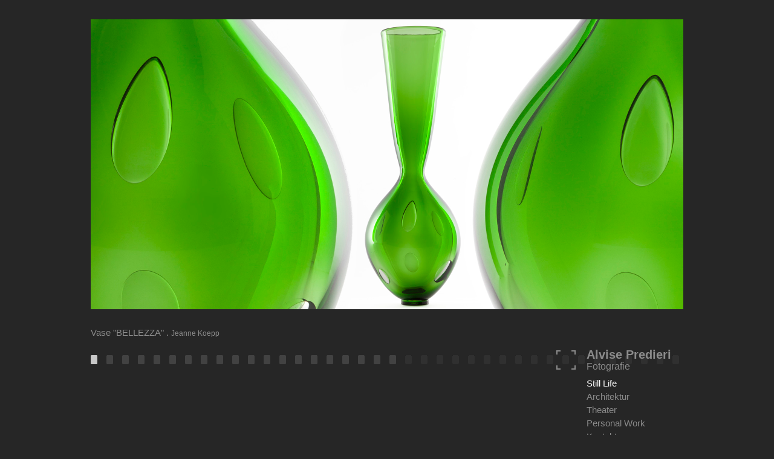

--- FILE ---
content_type: text/html; charset=none
request_url: http://www.alvisepredieri.com/still-life
body_size: 1565
content:
<!DOCTYPE html>
<html lang="de" class="no-js">
<head>
	<title>Still Life â€“ Alvise Predieri &ndash; Fotografie</title>
	<meta charset="utf-8" />
	<meta name="description" content="Portfolio von Alvise Predieri, Fotograf" />
	<meta name="keywords" content="Alvise Predieri, Fotograf, Fotografie" />
	<meta name="robots" content="index, follow" />
	
	<link rel="stylesheet" href="http://www.alvisepredieri.com/assets/styles/styles.css" />
	<script>
		var h = document.getElementsByTagName("html")[0];
		h.className = h.className.replace("no-js", "has-js");
	</script>
</head>
<body>
<div class="content">
     
	<div class="gallery-container">
	<ul class="gallery">
	  	  <li id="Foto-1"><img src="http://www.alvisepredieri.com/content/10-still-life/SL_foto01.jpg" alt="SL_foto01" />
		<span class="caption"><span class="image-title">Vase "BELLEZZA"</span> . <span class="image-location">Jeanne Koepp</span></span></li>
	  	  <li id="Foto-2"><img src="http://www.alvisepredieri.com/content/10-still-life/SL_foto02.jpg" alt="SL_foto02" />
		<span class="caption"><span class="image-title">Sound Butler</span> . <span class="image-location">Phoneon GmbH</span></span></li>
	  	  <li id="Foto-3"><img src="http://www.alvisepredieri.com/content/10-still-life/SL_foto03.jpg" alt="SL_foto03" />
		<span class="caption"><span class="image-title">OPVS</span> . <span class="image-location">Venice</span></span></li>
	  	  <li id="Foto-4"><img src="http://www.alvisepredieri.com/content/10-still-life/SL_foto04.jpg" alt="SL_foto04" />
		<span class="caption"><span class="image-title">Ducati Hypermotard 1100 EVO</span></span></li>
	  	  <li id="Foto-5"><img src="http://www.alvisepredieri.com/content/10-still-life/SL_foto05.jpg" alt="SL_foto05" />
		<span class="caption"><span class="image-title">Triumph bonneville t100</span></span></li>
	  	  <li id="Foto-6"><img src="http://www.alvisepredieri.com/content/10-still-life/SL_foto06.jpg" alt="SL_foto06" />
		<span class="caption"><span class="image-title">Triumph bonneville t100</span></span></li>
	  	  <li id="Foto-7"><img src="http://www.alvisepredieri.com/content/10-still-life/SL_foto07.jpg" alt="SL_foto07" />
		<span class="caption"><span class="image-title">Kawasaki ER-6n</span></span></li>
	  	  <li id="Foto-8"><img src="http://www.alvisepredieri.com/content/10-still-life/SL_foto08.jpg" alt="SL_foto08" />
		<span class="caption"><span class="image-title">www.tobiamorra.com</span> . <span class="image-location">Venezia</span></span></li>
	  	  <li id="Foto-9"><img src="http://www.alvisepredieri.com/content/10-still-life/SL_foto09.jpg" alt="SL_foto09" />
		<span class="caption"><span class="image-title">www.tobiamorra.com</span> . <span class="image-location">Venezia</span></span></li>
	  	  <li id="Foto-10"><img src="http://www.alvisepredieri.com/content/10-still-life/SL_foto10.jpg" alt="SL_foto10" />
		<span class="caption"><span class="image-title">www.tobiamorra.com</span> . <span class="image-location">Venezia</span></span></li>
	  	  <li id="Foto-11"><img src="http://www.alvisepredieri.com/content/10-still-life/SL_foto11.jpg" alt="SL_foto11" />
		<span class="caption"><span class="image-title">Fiorentini+Baker</span></span></li>
	  	  <li id="Foto-12"><img src="http://www.alvisepredieri.com/content/10-still-life/SL_foto12.jpg" alt="SL_foto12" />
		<span class="caption"><span class="image-title">ePack</span> . <span class="image-location">Orcan Energy GmbH</span></span></li>
	  	  <li id="Foto-13"><img src="http://www.alvisepredieri.com/content/10-still-life/SL_foto13.jpg" alt="SL_foto13" />
		<span class="caption"><span class="image-title">ePack</span> . <span class="image-location">Orcan Energy GmbH</span></span></li>
	  	  <li id="Foto-14"><img src="http://www.alvisepredieri.com/content/10-still-life/SL_foto14.jpg" alt="SL_foto14" />
		<span class="caption"><span class="image-title">Monolith NT</span> . <span class="image-location">Design: OXXID</span></span></li>
	  	  <li id="Foto-15"><img src="http://www.alvisepredieri.com/content/10-still-life/SL_foto15.jpg" alt="SL_foto15" />
		<span class="caption"><span class="image-title">Monolith NT</span> . <span class="image-location">Design: OXXID</span></span></li>
	  	  <li id="Foto-16"><img src="http://www.alvisepredieri.com/content/10-still-life/SL_foto16.jpg" alt="SL_foto16" />
		<span class="caption"><span class="image-title">Sound Butler</span> . <span class="image-location">Phoneon GmbH</span></span></li>
	  	  <li id="Foto-17"><img src="http://www.alvisepredieri.com/content/10-still-life/SL_foto17.jpg" alt="SL_foto17" />
		<span class="caption"><span class="image-title">Sound Butler</span> . <span class="image-location">Phoneon GmbH</span></span></li>
	  	  <li id="Foto-18"><img src="http://www.alvisepredieri.com/content/10-still-life/SL_foto18.jpg" alt="SL_foto18" />
		<span class="caption"><span class="image-title">Chandeliers</span> . <span class="image-location">Vetreria Artistica Colleoni.Murano</span></span></li>
	  	  <li id="Foto-19"><img src="http://www.alvisepredieri.com/content/10-still-life/SL_foto19.jpg" alt="SL_foto19" />
		<span class="caption"><span class="image-title">Juno</span> . <span class="image-location">Design Sebastian Bergne</span></span></li>
	  	  <li id="Foto-20"><img src="http://www.alvisepredieri.com/content/10-still-life/SL_foto20.jpg" alt="SL_foto20" />
		<span class="caption"><span class="image-title">Juno</span> . <span class="image-location">Design Sebastian Bergne</span></span></li>
	  	</ul>
	</div>
	
</div>

<div class="image-nav">
	
<div class="header">
	<h1 id="logo"><a href="/"><i id="box1"></i><i id="box2"></i><i id="i"><i id="itl"></i><i id="itr"></i><i id="ibr"></i><i id="ibl"></i></i><b id="logo-main">Alvise Predieri</b> <br><span id="logo-sub">Fotografie</span></a></h1>
	
	<ul class="menu">
			<li><a class="active" href="http://www.alvisepredieri.com/still-life">Still Life</a></li>
			<li><a href="http://www.alvisepredieri.com/architektur">Architektur</a></li>
			<li><a href="http://www.alvisepredieri.com/theater">Theater</a></li>
			<li><a href="http://www.alvisepredieri.com/personal">Personal Work</a></li>
			<li><a href="http://www.alvisepredieri.com/kontakt">Kontakt</a></li>
		</ul>
</div>	
		<ol class="image-menu">
		  <li id="Foto-1-trigger"><a href="#Foto-1"><span class="index">1</span><img src="http://www.alvisepredieri.com/content/10-still-life/SL_Thumb01.jpg" alt="SL_Thumb01" /></a></li>
	  	  <li id="Foto-2-trigger"><a href="#Foto-2"><span class="index">2</span><img src="http://www.alvisepredieri.com/content/10-still-life/SL_Thumb02.jpg" alt="SL_Thumb02" /></a></li>
	  	  <li id="Foto-3-trigger"><a href="#Foto-3"><span class="index">3</span><img src="http://www.alvisepredieri.com/content/10-still-life/SL_Thumb03.jpg" alt="SL_Thumb03" /></a></li>
	  	  <li id="Foto-4-trigger"><a href="#Foto-4"><span class="index">4</span><img src="http://www.alvisepredieri.com/content/10-still-life/SL_Thumb04.jpg" alt="SL_Thumb04" /></a></li>
	  	  <li id="Foto-5-trigger"><a href="#Foto-5"><span class="index">5</span><img src="http://www.alvisepredieri.com/content/10-still-life/SL_Thumb05.jpg" alt="SL_Thumb05" /></a></li>
	  	  <li id="Foto-6-trigger"><a href="#Foto-6"><span class="index">6</span><img src="http://www.alvisepredieri.com/content/10-still-life/SL_Thumb06.jpg" alt="SL_Thumb06" /></a></li>
	  	  <li id="Foto-7-trigger"><a href="#Foto-7"><span class="index">7</span><img src="http://www.alvisepredieri.com/content/10-still-life/SL_Thumb07.jpg" alt="SL_Thumb07" /></a></li>
	  	  <li id="Foto-8-trigger"><a href="#Foto-8"><span class="index">8</span><img src="http://www.alvisepredieri.com/content/10-still-life/SL_Thumb08.jpg" alt="SL_Thumb08" /></a></li>
	  	  <li id="Foto-9-trigger"><a href="#Foto-9"><span class="index">9</span><img src="http://www.alvisepredieri.com/content/10-still-life/SL_Thumb09.jpg" alt="SL_Thumb09" /></a></li>
	  	  <li id="Foto-10-trigger"><a href="#Foto-10"><span class="index">10</span><img src="http://www.alvisepredieri.com/content/10-still-life/SL_Thumb10.jpg" alt="SL_Thumb10" /></a></li>
	  	  <li id="Foto-11-trigger"><a href="#Foto-11"><span class="index">11</span><img src="http://www.alvisepredieri.com/content/10-still-life/SL_Thumb11.jpg" alt="SL_Thumb11" /></a></li>
	  	  <li id="Foto-12-trigger"><a href="#Foto-12"><span class="index">12</span><img src="http://www.alvisepredieri.com/content/10-still-life/SL_Thumb12.jpg" alt="SL_Thumb12" /></a></li>
	  	  <li id="Foto-13-trigger"><a href="#Foto-13"><span class="index">13</span><img src="http://www.alvisepredieri.com/content/10-still-life/SL_Thumb13.jpg" alt="SL_Thumb13" /></a></li>
	  	  <li id="Foto-14-trigger"><a href="#Foto-14"><span class="index">14</span><img src="http://www.alvisepredieri.com/content/10-still-life/SL_Thumb14.jpg" alt="SL_Thumb14" /></a></li>
	  	  <li id="Foto-15-trigger"><a href="#Foto-15"><span class="index">15</span><img src="http://www.alvisepredieri.com/content/10-still-life/SL_Thumb15.jpg" alt="SL_Thumb15" /></a></li>
	  	  <li id="Foto-16-trigger"><a href="#Foto-16"><span class="index">16</span><img src="http://www.alvisepredieri.com/content/10-still-life/SL_Thumb16.jpg" alt="SL_Thumb16" /></a></li>
	  	  <li id="Foto-17-trigger"><a href="#Foto-17"><span class="index">17</span><img src="http://www.alvisepredieri.com/content/10-still-life/SL_Thumb17.jpg" alt="SL_Thumb17" /></a></li>
	  	  <li id="Foto-18-trigger"><a href="#Foto-18"><span class="index">18</span><img src="http://www.alvisepredieri.com/content/10-still-life/SL_Thumb18.jpg" alt="SL_Thumb18" /></a></li>
	  	  <li id="Foto-19-trigger"><a href="#Foto-19"><span class="index">19</span><img src="http://www.alvisepredieri.com/content/10-still-life/SL_Thumb19.jpg" alt="SL_Thumb19" /></a></li>
	  	  <li id="Foto-20-trigger"><a href="#Foto-20"><span class="index">20</span><img src="http://www.alvisepredieri.com/content/10-still-life/SL_Thumb20.jpg" alt="SL_Thumb20" /></a></li>
	  	</ol>
	</div>

<script src="http://www.alvisepredieri.com/assets/js/zepto.min.js"></script>
<script src="http://www.alvisepredieri.com/assets/js/fotos.js"></script>
  
</body>
</html>

--- FILE ---
content_type: text/css
request_url: http://www.alvisepredieri.com/assets/styles/styles.css
body_size: 1433
content:
html {
/*
  height: 101%;
  text-rendering: optimizeLegibility;
  -webkit-font-smoothing: antialiased;
*/
	background: #262626;
	padding: 2em;
}
body {
	font-family: Arial, sans-serif;
	/*font-size: 16px;*/
	line-height: 1.5em;
	width: 100%;
	max-width: 980px;
	padding: 0;
	margin: 0 auto;
	color: #8b8b8b;
	position: relative;
}
.no-js body {
	padding-top: 12em;
}
a {
	color: #8b8b8b;
	text-decoration: none;
}
a,
a:hover,
a:active,
a:visited {
	outline: 0px;
}
a:hover {
	color: #eee;
}
img {
	outline: 0;
	border: 0;
}


h1, h2, p {
	margin: 0 0 1.25em;
	line-height: 1.25em;
}
h2 {
	font-size: 1.25em;
	margin-bottom: 2em;
}
h2 em {
	font-size: 0.8em;
	font-style: normal;
}



.col {
	float: left;
	margin-right: 10%;
}




#logo {
	width: 10.5em;
	font-size: 1.25em;
	line-height: 0.9em;
	margin: 0.7em 0 0.4em;
}
#logo a {
	display: block;
	position: relative;
	padding-left: 2.5em;
}
#logo-main {
	font-weight: bold;
}
#logo-sub {
	font-size: 0.8em;
	font-weight: normal;
}


#i {
	display: block;
	width: 1.6em;
	height: 1.6em;
	position: absolute;
	top: 2px;
	left: 0;
}
#itl, #itr, #ibr, #ibl {
	display: block;
	width: 0.25em;
	height: 0.25em;
	position: absolute;
	border-width: 0.1em;
	border-style: solid;
}
#itl {
	top: 0;
	left: 0;
	border-bottom: 0;
	border-right: 0;
}
#itr {
	top: 0;
	right: 0;
	border-bottom: 0;
	border-left: 0;
}
#ibr {
	bottom: 0;
	right: 0;
	border-top: 0;
	border-left: 0;
}
#ibl {
	bottom: 0;
	left: 0;
	border-top: 0;
	border-right: 0;
}







.no-js .image-nav {
	position: absolute;
	top: 0;
	left: 0;
}
.header {
	float: right;
}
.menu, .menu li {
	margin: 0;
	padding: 0;
}
.menu {
	margin-left: 3.125em;
}
.menu li {
	list-style: none;
	font-size: 0.9375em;
	line-height: 1.5;
}
.menu a.active {
	color: #fff;
}
/*
.has-js .menu {
	position: absolute;
}
*/


/*

nav.submenu {
  border-top: none;
  margin-bottom: 20px;
}
nav.submenu a {
  font-weight: normal;
}
section.content {
  margin-top: 40px;
}

/*
footer {
  padding-top: 20px;
  margin-top: 20px;
  border-top: 1px solid red;
  font-size: 13px;
  color: #222;
}
footer a {
  color: red;
}
footer a:hover {
  color: #222;
}*/





.gallery, .gallery li {
	margin: 0;
	padding: 0;
	list-style: none;
	width: 100%;
	position: relative;
}
.gallery li {
	margin-bottom: 2.5em;
}
.gallery img {
	width: 100%;
}
.caption {
	display: block;
	margin-top: 1.333333em;
	font-size: 0.9375em;;
}
.image-location, .image-date {
	font-size: 0.8em;
}
.image-menu {
	display: none;
}
.has-js .gallery-container {
	overflow: hidden;
	cursor: pointer;
}

.has-js .gallery, .has-js .gallery li {
	position: relative;
	top: 0;
	left: 0;
	margin-bottom: 0;
}
.has-js .gallery li {
	padding-right: 10%;
}
/*
.has-js .gallery li:first-child {
	display: block;
	position: relative;
	left: 0;
}
*/
.has-js .image-menu {
	display: block;
}






.image-nav {
	position: relative;
	width: 100%;
	float: left; /* contain floats */
	background: url(../images/foto-icon-off.png) 0 1.5em repeat-x;
}
.image-menu, .image-menu li {
	list-style: none;
	margin: 1.5em 0 0;
	padding: 0;
}
.image-menu li {
	width: 26px;
	height: 30px;
	margin: 0;
	float: left;
	position: relative;
}
.image-menu a {
	position: absolute;
	top: -7px;
	left: -7px;
	display: block;
	width: 100%;
	height: 30px;
	background: url(../images/foto-icon.png) 7px 7px no-repeat;
	cursor: pointer;
}
.image-menu a:hover, .image-menu .active a {
	background-position: 7px -93px;
}
.image-menu img {
	display: none;
	margin-top: 40px;
	margin-left: 7px;
}
.image-menu .index {
	display: none;
	position: absolute;
	top: -1.5em;
	left: 0;
	font-size: 0.8em;
	width: 100%;
	text-align:center;
}
.image-menu a:hover .index, .image-menu a:hover img {
	display: block;
}





@media only screen and (max-width: 42em) {
	body {
		font-size: 0.75em;
	}
}
/*
@media only screen and (max-width: 35em) {
	body {
		font-size: 0.625em;
	}
}
*/









#home, #kontakt {
	background: #fff;
}
#home body {
	max-width: 1080px;
}
#home img {
	width: 100%;
}
#home .header {
	position: absolute;
	/*
	bottom: 118px;
	right: 50px;
	*/
	bottom: 16.7375887%;
	right: 4.62962963%;
}
#home .menu {
	display: none;
}
#kontakt .menu li {
	display: none;
}

#home #box1, #home #box2,
#kontakt #box1, #kontakt #box2 {
	display: block;
	background: #000;
	
	width: 1.6em;
	height: 1.6em;
	position: absolute;
	top: 2px;
	left: -4.2em;
}
#home #box2, #kontakt #box2 {
	background: #fff;
	left: -2.1em;
}
#home a {
	color: #8b8b8b;
}
#home #logo-main, #home #logo-sub {
	color: #000;
}
#kontakt #logo-main, #kontakt #logo-sub {
	color: #fff;
}

#kontakt body {
	max-width: 1080px;
}

#kontakt .content {
	padding: 100px 50px 200px;
	background: #262626;
	min-height: 405px;
}

#kontakt .header {
	position: absolute;
	/*
	bottom: 91px;
	right: 50px;
	*/
	bottom: 12.9078014%;
	right: 4.62962963%;
}


--- FILE ---
content_type: application/x-javascript
request_url: http://www.alvisepredieri.com/assets/js/fotos.js
body_size: 828
content:
Zepto(function($) {
	var g = $(".gallery"),
		lis = $("li", g).each(function(i) {
			if (i == 0) return;
			$(this).css({"position": "absolute", "left": (i*110)+"%"});
		}),
		pp = -110,
		hash = window.location.hash,
		ci = hash ? parseInt(hash.substr(6), 10) : 1;
	
	if (!ci) {
		ci =  parseInt($(".gallery li").last().get(0).id.substr(5), 10);
	}
	g[0].parentNode.scrollTop = 0;
	g[0].parentNode.scrollLeft = 0;
	g.css({"left": pp*(ci-1)+"%"});
	
	var ct = $("#Foto-"+ci+"-trigger").addClass("active");
	
	$(".image-menu a").on("click", function(e) {
		ci = parseInt(this.hash.substr(6), 10);
		g.animate({"left": pp*(ci-1)+"%"}, 700, 'ease-in-out');
		ct.removeClass("active");
		ct = $(this.parentNode).addClass("active");
		window.history.pushState(null, null, this.hash);
		return false;
	});
	
	window.addEventListener("popstate", function(e) {
		ci = window.location.hash ? parseInt(window.location.hash.substr(6), 10) : 1;
		g.animate({"left": pp*(ci-1)+"%"}, 700, 'ease-in-out');
	});
	
	
	var gc = $(".gallery-container").on("click", function(e) {
		if (!e) var e = window.event;
		var posx = (e.pageX || (e.clientX + document.body.scrollLeft + document.documentElement.scrollLeft)) - $(this).offset().left,
			newct;
		if (posx/gc.width() > 0.33) {
			newct = ct.next();
			if (!newct.length) {
				console.log($(".menu .active").parent().next().find("a"));
				// geht nicht weiter, jetzt auf die nächste Portfolio-Seite springen
				window.location.href = $(".menu .active").parent().next().find("a").get(0).href;
			}
		}
		else {
			newct = ct.prev();
			if (!newct.length) {
				var link = $(".menu .active").parent().prev().find("a").get(0);
				// geht nicht weiter zurück, jetzt auf die vorige Portfolio-Seite springen
				if (link) window.location.href = link.href+"#letztes-Foto";
			}
		}
		//newct = posx/gc.width() > 0.33 ? ct.next() : ct.prev();
		$("a", newct).trigger("click");
	});
});